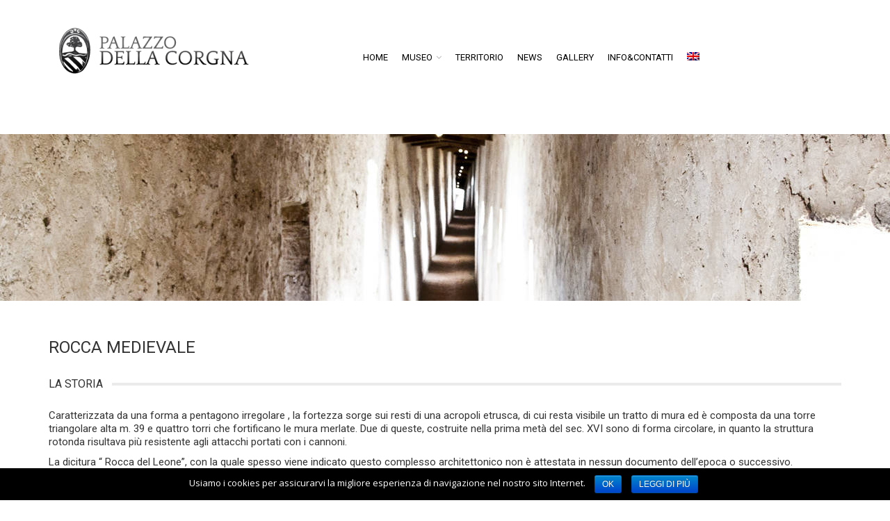

--- FILE ---
content_type: text/html; charset=UTF-8
request_url: https://www.palazzodellacorgna.it/rocca-medievale/
body_size: 17124
content:
<!DOCTYPE html>
<html lang="it-IT" xmlns:og="http://opengraphprotocol.org/schema/" xmlns:fb="http://www.facebook.com/2008/fbml" prefix="og: http://ogp.me/ns#">
<head>
<meta charset="UTF-8" />
<meta name="viewport" content="width=device-width, initial-scale=1, maximum-scale=2.0"/>
<meta http-equiv="X-UA-Compatible" content="IE=edge" >
<link rel="shortcut icon" href="https://www.palazzodellacorgna.it/wp-content/uploads/2015/03/favicon-palazzo.png" />
<title>Rocca Medievale - Palazzo della Corgna</title>
<script>document.documentElement.className = document.documentElement.className + ' yes-js js_active js'</script>
<style>
.wishlist_table .add_to_cart, a.add_to_wishlist.button.alt { border-radius: 16px; -moz-border-radius: 16px; -webkit-border-radius: 16px; }			</style>
<link rel="alternate" hreflang="en-us" href="https://www.palazzodellacorgna.it/rocca-medievale/?lang=en" />
<link rel="alternate" hreflang="it-it" href="https://www.palazzodellacorgna.it/rocca-medievale/" />
<!-- This site is optimized with the Yoast SEO plugin v9.1 - https://yoast.com/wordpress/plugins/seo/ -->
<link rel="canonical" href="https://www.palazzodellacorgna.it/rocca-medievale/" />
<meta property="og:locale" content="it_IT" />
<meta property="og:type" content="article" />
<meta property="og:title" content="Rocca Medievale - Palazzo della Corgna" />
<meta property="og:description" content="...was last modified:  luglio 1st, 2015 by roberto" />
<meta property="og:url" content="https://www.palazzodellacorgna.it/rocca-medievale/" />
<meta property="og:site_name" content="Palazzo della Corgna" />
<meta name="twitter:card" content="summary" />
<meta name="twitter:description" content="...was last modified: luglio 1st, 2015 by roberto" />
<meta name="twitter:title" content="Rocca Medievale - Palazzo della Corgna" />
<script type='application/ld+json'>{"@context":"https:\/\/schema.org","@type":"Organization","url":"https:\/\/www.palazzodellacorgna.it\/","sameAs":[],"@id":"https:\/\/www.palazzodellacorgna.it\/#organization","name":"Lagodarte soc. coop.","logo":"http:\/\/www.palazzodellacorgna.it\/wp-content\/uploads\/2015\/03\/LOGO-PALAZZO-CORGNA4.jpg"}</script>
<!-- / Yoast SEO plugin. -->
<link rel='dns-prefetch' href='//fonts.googleapis.com' />
<link rel="alternate" type="application/rss+xml" title="Palazzo della Corgna &raquo; Feed" href="https://www.palazzodellacorgna.it/feed/" />
<link rel="alternate" type="application/rss+xml" title="Palazzo della Corgna &raquo; Feed dei commenti" href="https://www.palazzodellacorgna.it/comments/feed/" />
<link rel="alternate" type="application/rss+xml" title="Palazzo della Corgna &raquo; Rocca Medievale Feed dei commenti" href="https://www.palazzodellacorgna.it/rocca-medievale/feed/" />
<meta property="og:title" content="Rocca Medievale"/><meta property="og:type" content="article"/><meta property="og:description" content="..."/><meta property="og:url" content="https://www.palazzodellacorgna.it/rocca-medievale/"/><meta property="og:site_name" content="Palazzo della Corgna"/><meta property="og:image" content="https://www.palazzodellacorgna.it/wp-content/themes/royal/images/staticks/facebook-default.jpg"/><!-- <link rel='stylesheet' id='contact-form-7-css'  href='https://www.palazzodellacorgna.it/wp-content/plugins/contact-form-7/includes/css/styles.css' type='text/css' media='all' /> -->
<!-- <link rel='stylesheet' id='cookie-notice-front-css'  href='https://www.palazzodellacorgna.it/wp-content/plugins/cookie-notice/css/front.min.css' type='text/css' media='all' /> -->
<!-- <link rel='stylesheet' id='easy-facebook-likebox-plugin-styles-css'  href='https://www.palazzodellacorgna.it/wp-content/plugins/easy-facebook-likebox/public/assets/css/public.css' type='text/css' media='all' /> -->
<!-- <link rel='stylesheet' id='easy-facebook-likebox-font-awesome-css'  href='https://www.palazzodellacorgna.it/wp-content/plugins/easy-facebook-likebox/public/assets/css/font-awesome.css' type='text/css' media='all' /> -->
<!-- <link rel='stylesheet' id='easy-facebook-likebox-animate-css'  href='https://www.palazzodellacorgna.it/wp-content/plugins/easy-facebook-likebox/public/assets/css/animate.css' type='text/css' media='all' /> -->
<!-- <link rel='stylesheet' id='easy-facebook-likebox-popup-styles-css'  href='https://www.palazzodellacorgna.it/wp-content/plugins/easy-facebook-likebox/public/assets/popup/magnific-popup.css' type='text/css' media='all' /> -->
<!-- <link rel='stylesheet' id='rs-plugin-settings-css'  href='https://www.palazzodellacorgna.it/wp-content/plugins/revslider/public/assets/css/settings.css?ver=5.4.7.4' type='text/css' media='all' /> -->
<link rel="stylesheet" type="text/css" href="//www.palazzodellacorgna.it/wp-content/cache/wpfc-minified/mab26j1p/ahss.css" media="all"/>
<style id='rs-plugin-settings-inline-css' type='text/css'>
.tp-caption a{color:#ff7302;text-shadow:none;-webkit-transition:all 0.2s ease-out;-moz-transition:all 0.2s ease-out;-o-transition:all 0.2s ease-out;-ms-transition:all 0.2s ease-out}.tp-caption a:hover{color:#ffa902}
</style>
<style id='woocommerce-inline-inline-css' type='text/css'>
.woocommerce form .form-row .required { visibility: visible; }
</style>
<!-- <link rel='stylesheet' id='wpml-legacy-horizontal-list-0-css'  href='//www.palazzodellacorgna.it/wp-content/plugins/sitepress-multilingual-cms/templates/language-switchers/legacy-list-horizontal/style.css' type='text/css' media='all' /> -->
<link rel="stylesheet" type="text/css" href="//www.palazzodellacorgna.it/wp-content/cache/wpfc-minified/7m2yqh2l/ahss.css" media="all"/>
<style id='wpml-legacy-horizontal-list-0-inline-css' type='text/css'>
.wpml-ls-statics-footer{background-color:#ffffff;}.wpml-ls-statics-footer, .wpml-ls-statics-footer .wpml-ls-sub-menu, .wpml-ls-statics-footer a {border-color:#cdcdcd;}.wpml-ls-statics-footer a {color:#444444;background-color:#ffffff;}.wpml-ls-statics-footer a:hover,.wpml-ls-statics-footer a:focus {color:#000000;background-color:#eeeeee;}.wpml-ls-statics-footer .wpml-ls-current-language>a {color:#444444;background-color:#ffffff;}.wpml-ls-statics-footer .wpml-ls-current-language:hover>a, .wpml-ls-statics-footer .wpml-ls-current-language>a:focus {color:#000000;background-color:#eeeeee;}
.wpml-ls-statics-shortcode_actions, .wpml-ls-statics-shortcode_actions .wpml-ls-sub-menu, .wpml-ls-statics-shortcode_actions a {border-color:#cdcdcd;}.wpml-ls-statics-shortcode_actions a {color:#444444;background-color:#ffffff;}.wpml-ls-statics-shortcode_actions a:hover,.wpml-ls-statics-shortcode_actions a:focus {color:#000000;background-color:#eeeeee;}.wpml-ls-statics-shortcode_actions .wpml-ls-current-language>a {color:#444444;background-color:#ffffff;}.wpml-ls-statics-shortcode_actions .wpml-ls-current-language:hover>a, .wpml-ls-statics-shortcode_actions .wpml-ls-current-language>a:focus {color:#000000;background-color:#eeeeee;}
</style>
<!-- <link rel='stylesheet' id='wpml-menu-item-0-css'  href='//www.palazzodellacorgna.it/wp-content/plugins/sitepress-multilingual-cms/templates/language-switchers/menu-item/style.css' type='text/css' media='all' /> -->
<!-- <link rel='stylesheet' id='woocommerce_prettyPhoto_css-css'  href='https://www.palazzodellacorgna.it/wp-content/plugins/woocommerce/assets/css/prettyPhoto.css' type='text/css' media='all' /> -->
<!-- <link rel='stylesheet' id='jquery-selectBox-css'  href='https://www.palazzodellacorgna.it/wp-content/plugins/yith-woocommerce-wishlist/assets/css/jquery.selectBox.css' type='text/css' media='all' /> -->
<!-- <link rel='stylesheet' id='yith-wcwl-main-css'  href='https://www.palazzodellacorgna.it/wp-content/plugins/yith-woocommerce-wishlist/assets/css/style.css' type='text/css' media='all' /> -->
<!-- <link rel='stylesheet' id='yith-wcwl-font-awesome-css'  href='https://www.palazzodellacorgna.it/wp-content/plugins/yith-woocommerce-wishlist/assets/css/font-awesome.min.css' type='text/css' media='all' /> -->
<!-- <link rel='stylesheet' id='js_composer_front-css'  href='https://www.palazzodellacorgna.it/wp-content/plugins/js_composer1/assets/css/js_composer.min.css' type='text/css' media='all' /> -->
<link rel="stylesheet" type="text/css" href="//www.palazzodellacorgna.it/wp-content/cache/wpfc-minified/lw3kc9d1/ahss.css" media="all"/>
<link rel='stylesheet' id='font-open-sans-css'  href='https://fonts.googleapis.com/css?family=Open+Sans%3A300%2C400%2C700%2C300italic&#038;ver=4.9.26' type='text/css' media='all' />
<link rel='stylesheet' id='font-roboto-css'  href='https://fonts.googleapis.com/css?family=Roboto%3A100%2C400%2C500%2C700%2C300&#038;subset=latin%2Ccyrillic-ext&#038;ver=4.9.26' type='text/css' media='all' />
<!-- <link rel='stylesheet' id='bsf-Defaults-css'  href='https://www.palazzodellacorgna.it/wp-content/uploads/smile_fonts/Defaults/Defaults.css' type='text/css' media='all' /> -->
<!-- <link rel='stylesheet' id='ultimate-style-min-css'  href='https://www.palazzodellacorgna.it/wp-content/plugins/Ultimate_VC_Addons1/assets/min-css/ultimate.min.css' type='text/css' media='all' /> -->
<!-- <link rel='stylesheet' id='fa-css'  href='https://www.palazzodellacorgna.it/wp-content/themes/royal/css/font-awesome.min.css' type='text/css' media='all' /> -->
<!-- <link rel='stylesheet' id='bootstrap-css'  href='https://www.palazzodellacorgna.it/wp-content/themes/royal/css/bootstrap.min.css' type='text/css' media='all' /> -->
<!-- <link rel='stylesheet' id='parent-style-css'  href='https://www.palazzodellacorgna.it/wp-content/themes/royal/style.css' type='text/css' media='all' /> -->
<!-- <link rel='stylesheet' id='parent-plugins-css'  href='https://www.palazzodellacorgna.it/wp-content/themes/royal/css/plugins.css' type='text/css' media='all' /> -->
<!-- <link rel='stylesheet' id='responsive-css'  href='https://www.palazzodellacorgna.it/wp-content/themes/royal/css/responsive.css' type='text/css' media='all' /> -->
<link rel="stylesheet" type="text/css" href="//www.palazzodellacorgna.it/wp-content/cache/wpfc-minified/1r1ohtxf/ahss.css" media="all"/>
<script type="text/template" id="tmpl-variation-template">
<div class="woocommerce-variation-description">{{{ data.variation.variation_description }}}</div>
<div class="woocommerce-variation-price">{{{ data.variation.price_html }}}</div>
<div class="woocommerce-variation-availability">{{{ data.variation.availability_html }}}</div>
</script>
<script type="text/template" id="tmpl-unavailable-variation-template">
<p>Siamo spiacenti, questo prodotto non è disponibile. Scegli un'altra combinazione.</p>
</script>
<script src='//www.palazzodellacorgna.it/wp-content/cache/wpfc-minified/7bk7qd7t/ahss.js' type="text/javascript"></script>
<!-- <script type='text/javascript' src='https://www.palazzodellacorgna.it/wp-includes/js/jquery/jquery.js'></script> -->
<!-- <script type='text/javascript' src='https://www.palazzodellacorgna.it/wp-includes/js/jquery/jquery-migrate.min.js'></script> -->
<!-- <script type='text/javascript' src='https://www.palazzodellacorgna.it/wp-content/plugins/woocommerce-multilingual/res/js/front-scripts.min.js'></script> -->
<script type='text/javascript'>
/* <![CDATA[ */
var actions = {"is_lang_switched":"0","force_reset":"0"};
/* ]]> */
</script>
<script src='//www.palazzodellacorgna.it/wp-content/cache/wpfc-minified/q5kz4uum/ahss.js' type="text/javascript"></script>
<!-- <script type='text/javascript' src='https://www.palazzodellacorgna.it/wp-content/plugins/woocommerce-multilingual/res/js/cart_widget.min.js'></script> -->
<!-- <script type='text/javascript' src='https://www.palazzodellacorgna.it/wp-content/plugins/easy-facebook-likebox/public/assets/popup/jquery.magnific-popup.min.js'></script> -->
<!-- <script type='text/javascript' src='https://www.palazzodellacorgna.it/wp-content/plugins/easy-facebook-likebox/public/assets/js/jquery.cookie.js'></script> -->
<script type='text/javascript'>
/* <![CDATA[ */
var public_ajax = {"ajax_url":"https:\/\/www.palazzodellacorgna.it\/wp-admin\/admin-ajax.php"};
var public_ajax = {"ajax_url":"https:\/\/www.palazzodellacorgna.it\/wp-admin\/admin-ajax.php"};
/* ]]> */
</script>
<script src='//www.palazzodellacorgna.it/wp-content/cache/wpfc-minified/1eu1qtsh/ahss.js' type="text/javascript"></script>
<!-- <script type='text/javascript' src='https://www.palazzodellacorgna.it/wp-content/plugins/easy-facebook-likebox/public/assets/js/public.js'></script> -->
<!-- <script type='text/javascript' src='https://www.palazzodellacorgna.it/wp-content/plugins/revslider/public/assets/js/jquery.themepunch.tools.min.js?ver=5.4.7.4'></script> -->
<!-- <script type='text/javascript' src='https://www.palazzodellacorgna.it/wp-content/plugins/revslider/public/assets/js/jquery.themepunch.revolution.min.js?ver=5.4.7.4'></script> -->
<script type='text/javascript'>
/* <![CDATA[ */
var wc_add_to_cart_params = {"ajax_url":"\/wp-admin\/admin-ajax.php","wc_ajax_url":"\/?wc-ajax=%%endpoint%%","i18n_view_cart":"Visualizza carrello","cart_url":"https:\/\/www.palazzodellacorgna.it\/cart\/","is_cart":"","cart_redirect_after_add":"yes"};
/* ]]> */
</script>
<script src='//www.palazzodellacorgna.it/wp-content/cache/wpfc-minified/8kq52zbg/ahss.js' type="text/javascript"></script>
<!-- <script type='text/javascript' src='https://www.palazzodellacorgna.it/wp-content/plugins/woocommerce/assets/js/frontend/add-to-cart.min.js'></script> -->
<!-- <script type='text/javascript' src='https://www.palazzodellacorgna.it/wp-content/plugins/js_composer1/assets/js/vendors/woocommerce-add-to-cart.js'></script> -->
<!-- <script type='text/javascript' src='https://www.palazzodellacorgna.it/wp-includes/js/jquery/ui/core.min.js'></script> -->
<!-- <script type='text/javascript' src='https://www.palazzodellacorgna.it/wp-content/plugins/Ultimate_VC_Addons1/assets/min-js/ultimate.min.js'></script> -->
<!-- <script type='text/javascript' src='https://www.palazzodellacorgna.it/wp-content/themes/royal/js/modernizr.js'></script> -->
<!-- <script type='text/javascript' src='https://www.palazzodellacorgna.it/wp-content/themes/royal/js/head.js'></script> -->
<link rel='https://api.w.org/' href='https://www.palazzodellacorgna.it/wp-json/' />
<link rel="EditURI" type="application/rsd+xml" title="RSD" href="https://www.palazzodellacorgna.it/xmlrpc.php?rsd" />
<link rel="wlwmanifest" type="application/wlwmanifest+xml" href="https://www.palazzodellacorgna.it/wp-includes/wlwmanifest.xml" /> 
<meta name="generator" content="WordPress 4.9.26" />
<meta name="generator" content="WooCommerce 3.4.8" />
<link rel='shortlink' href='https://www.palazzodellacorgna.it/?p=18951' />
<link rel="alternate" type="application/json+oembed" href="https://www.palazzodellacorgna.it/wp-json/oembed/1.0/embed?url=https%3A%2F%2Fwww.palazzodellacorgna.it%2Frocca-medievale%2F" />
<link rel="alternate" type="text/xml+oembed" href="https://www.palazzodellacorgna.it/wp-json/oembed/1.0/embed?url=https%3A%2F%2Fwww.palazzodellacorgna.it%2Frocca-medievale%2F&#038;format=xml" />
<meta name="generator" content="WPML ver:4.0.2 stt:1,27;" />
<script type="text/javascript">
(function(url){
if(/(?:Chrome\/26\.0\.1410\.63 Safari\/537\.31|WordfenceTestMonBot)/.test(navigator.userAgent)){ return; }
var addEvent = function(evt, handler) {
if (window.addEventListener) {
document.addEventListener(evt, handler, false);
} else if (window.attachEvent) {
document.attachEvent('on' + evt, handler);
}
};
var removeEvent = function(evt, handler) {
if (window.removeEventListener) {
document.removeEventListener(evt, handler, false);
} else if (window.detachEvent) {
document.detachEvent('on' + evt, handler);
}
};
var evts = 'contextmenu dblclick drag dragend dragenter dragleave dragover dragstart drop keydown keypress keyup mousedown mousemove mouseout mouseover mouseup mousewheel scroll'.split(' ');
var logHuman = function() {
if (window.wfLogHumanRan) { return; }
window.wfLogHumanRan = true;
var wfscr = document.createElement('script');
wfscr.type = 'text/javascript';
wfscr.async = true;
wfscr.src = url + '&r=' + Math.random();
(document.getElementsByTagName('head')[0]||document.getElementsByTagName('body')[0]).appendChild(wfscr);
for (var i = 0; i < evts.length; i++) {
removeEvent(evts[i], logHuman);
}
};
for (var i = 0; i < evts.length; i++) {
addEvent(evts[i], logHuman);
}
})('//www.palazzodellacorgna.it/?wordfence_lh=1&hid=4B58CACF698251B4470EB4BEC534F447');
</script>
<style type="text/css">
body {
}
a:hover,a:focus,a.active,p.active,em.active,li.active,strong.active,span.active,span.active a,h1.active,h2.active,h3.active,h4.active,h5.active,h6.active,h1.active a,h2.active a,h3.active a,h4.active a,h5.active a,h6.active a,.color-main,ins,.product-information .out-of-stock,.languages-area .widget_currency_sel_widget ul.wcml_currency_switcher li:hover,.menu > li > a:hover,.header-wrapper .header .navbar .menu-main-container .menu > li > a:hover,.fixed-header .menu > li > a:hover,.fixed-header-area.color-light .menu > li > a:hover,.fixed-header-area.color-dark .menu > li > a:hover,.fullscreen-menu .menu > li > a:hover, .fullscreen-menu .menu > li .inside > a:hover,.menu .nav-sublist-dropdown ul > li.menu-item-has-children:hover:after,.title-banner .small-h,.header-vertical-enable .page-wrapper .header-type-vertical .header-search a .fa-search,.header-vertical-enable .page-wrapper .header-type-vertical2 .header-search a .fa-search.header-type-7 .menu-wrapper .menu >li >a:hover,.header-type-10 .menu-wrapper .navbar-collapse .menu-main-container .menu >li > a:hover,.big-coast,.big-coast:hover,.big-coast:focus,.reset-filter,.carousel-area li.active a,.carousel-area li a:hover,.filter-wrap .view-switcher .switchToGrid:hover,.filter-wrap .view-switcher .switchToList:hover,.products-page-cats a,.read-more:hover,.et-twitter-slider .et-tweet a,.product_list_widget .small-coast .amount,.default-link,.default-colored,.twitter-list li a,.copyright-1 .textwidget .active,.breadcrumbs li a,.comment-reply-link,.later-product-list .small-coast,.product-categories.with-accordion ul.children li a:hover,.product-categories >li >ul.children li.current-cat >a,.product-categories >li >ul.children > li.current-cat >a+span,.product_meta >span span,.product_meta a,.product-navigation .next-product .hide-info span.price,.product-navigation .prev-product .hide-info span.price,table.variations .reset_variations,.products-tabs .tab-title.opened,.categories-mask span,.product-category:hover .categories-mask span.more,.project-navigation .next-project .hide-info span,.project-navigation .prev-project .hide-info span,.caption .zmedium-h a,.ship-title,.mailto-company,.blog-post .zmedium-h a,.post-default .zmedium-h a,.before-checkout-form .showlogin,.before-checkout-form .showcoupon,.cta-block .active,.list li:before,.pricing-table ul li.row-price,.pricing-table.style3 ul li.row-price,.pricing-table.style3 ul li.row-price sub,.tabs.accordion .tab-title:hover,.tabs.accordion .tab-title:focus,.left-titles a:hover,.tab-title-left:hover,.team-member .member-details h5,.plus:after,.minus:after,.header-type-12 .header-search a:hover,.et-mobile-menu li > ul > li a:active,.mobile-nav-heading a:hover,.mobile-nav ul.wcml_currency_switcher li:hover,.mobile-nav #lang_sel_list a:hover,.mobile-nav .menu-social-icons li.active a,.mobile-nav .links li a:hover,.et-mobile-menu li a:hover,.et-mobile-menu li .open-child:hover,.et-mobile-menu.line-items li.active a,.register-link .register-popup .popup-terms a,.register-link .login-popup .popup-terms a,.login-link .register-popup .popup-terms a,.login-link .login-popup .popup-terms a,.product-categories >li >ul.children li >a:hover,.product-categories >li >ul.children li.current-cat >a,.product-categories >li.current-cat,.product-categories >li.current-cat a,.product-categories >li.current-cat span,.product-categories >li span:hover,.product-categories.categories-accordion ul.children li a:hover,.portfolio-descr .posted-in,.menu .nav-sublist-dropdown ul li a:hover,.show-quickly:hover,.menu >li.current-menu-item >a,.menu >li.current_page_ancestor >a,.widget_nav_menu .menu-shortcodes-container .menu > li.current-menu-item > a,.widget_nav_menu .menu-shortcodes-container .menu > li.current-menu-item > a:hover,.header-wrapper .header .navbar .menu-main-container .menu > li.current-menu-item > a,.header-wrapper .header .menu-wrapper .menu-main-container .menu > li.current-menu-item > a,.header-wrapper .header .menu-wrapper .menu-main-container .menu > li > a:hover,.fixed-header .menu > li.current-menu-item > a,.fixed-header-area.color-dark .menu > li.current-menu-item > a,.fixed-header-area.color-light .menu > li.current-menu-item > a,.languages-area .lang_sel_list_horizontal a:hover,.menu .nav-sublist-dropdown ul > li.current-menu-item >a,.menu .menu-full-width .nav-sublist-dropdown > * > ul > li.current-menu-item > a,.product-information .out-stock-wrapper .out-stock .wr-c,.menu .menu-full-width .nav-sublist-dropdown ul >li.menu-item-has-children .nav-sublist ul li a:hover,.header-wrapper .etheme_widget_search a:hover,.header-type-2.slider-overlap .header .menu > li > a:hover,.page-heading .breadcrumbs,.bc-type-3 a:hover,.bc-type-4 a:hover,.bc-type-5 a:hover,.bc-type-6 a:hover,.back-history:hover:before,.testimonial-info .testimonial-author .url a,.product-image-wrapper.hover-effect-mask .hover-mask .mask-content .product-title a:hover,.header-type-10 .menu-wrapper .languages li a:hover,.header-type-10 .menu-wrapper .currency li a:hover,.widget_nav_menu li.current-menu-item a:before,.header-type-3.slider-overlap .header .menu > li > a:hover,.et-tooltip >div a:hover, .et-tooltip >div .price,.black-white-category .product-category .categories-mask span.more,.etheme_widget_brands li a strong,.main-footer-1 .blog-post-list .media-heading a:hover,.category-1 .widget_nav_menu li .sub-menu a:hover,.sidebar-widget .tagcloud a:hover,.church-hover .icon_list_icon:hover i,.tabs .tab-title:hover,footer .address-company a.white-text,.blog-post-list .media-heading a:hover,.footer-top-2 .product_list_widget li .media-heading a:hover,.tagcloud a:hover,.product_list_widget .media-heading a:hover,.menu .menu-full-width .nav-sublist-dropdown ul > li.menu-item-has-children .nav-sublist ul li.current-menu-item a,.header-vertical-enable .page-wrapper .header-type-vertical .header-search a .fa-search,.header-vertical-enable .page-wrapper .header-type-vertical2 .header-search a .fa-search,.main-footer-1 .container .hidden-tooltip i:hover,.list-unstyled a:hover,.portfolio-descr a, .header-type-10 .menu-wrapper .et-search-result li a:hover,.fullscreen-menu .menu > li .inside.over > .item-link              { color: #f0b800; }
.header-vertical-enable .shopping-container a:hover,.header-vertical-enable .header-search a:hover,.header-vertical-enable .container .menu >li >a:hover,.products-tabs .tab-title.opened:hover,.header-vertical-enable .container .menu >li.current-menu-item >a,.header-vertical-enable .page-wrapper .container .menu .nav-sublist-dropdown ul >li.menu-item-has-children .nav-sublist ul li a:hover,.header-vertical-enable .page-wrapper .container .menu .menu-full-width .nav-sublist-dropdown ul >li >a:hover,.header-vertical-enable .page-wrapper .container .menu .nav-sublist-dropdown ul >li.menu-item-has-children .nav-sublist ul >li.current-menu-item >a,.header-vertical-enable .page-wrapper .container .menu .nav-sublist-dropdown ul >li.menu-item-has-children .nav-sublist ul li a:hover,.slid-btn.active:hover,.btn.bordered:hover    { color: #f0b800!important; }
hr.active,.btn.filled.active,.header-type-9 .top-bar,.shopping-container .btn.border-grey:hover,.bottom-btn .btn.btn-black:hover,#searchModal .large-h:after,#searchModal .btn-black,.details-tools .btn-black:hover,.product-information .cart button[type=submit]:hover,.all-fontAwesome .fa-hover a:hover,.all-fontAwesome .fa-hover a:hover span,.header-type-12 .shopping-container,.portfolio-filters li .btn.active,.progress-bar > div,.wp-picture .zoom >i,.swiper-slide .zoom >i,.portfolio-image .zoom >i,.thumbnails-x .zoom >i,.teaser_grid_container .post-thumb .zoom >i,.teaser-box h3:after,.mc4wp-form input[type=submit],.ui-slider .ui-slider-handle,.et-tooltip:hover,.btn-active,.rev_slider_wrapper .type-label-2,.menu-social-icons.larger li a:hover, .menu-social-icons.larger li a:focus,.ui-slider .ui-slider-handle:hover,.category-1 .widget_product_categories .widget-title,.category-1 .widget_product_categories .widgettitle,.category-1 .widget_nav_menu .widget-title,.menu-social-icons.larger.white li a:hover,.type-label-2,.btn.filled:hover, .btn.filled:focus,.widget_shopping_cart .bottom-btn a:hover,.horizontal-break-alt:after,.price_slider_wrapper .price_slider_amount button:hover,.btn.btn-black:hover,.etheme_widget_search .button:hover,input[type=submit]:hover,.project-navigation .prev-project a:hover,.project-navigation .next-project a:hover,.button:hover,.mfp-close:hover,.mfp-close:focus,.tabs.accordion .tab-title:before,#searchModal .btn-black:hover,.toggle-block.bordered .toggle-element > a:before,.place-order .button:hover,.cart-bag .ico-sum,.cart-bag .ico-sum:after,.main-footer-1 .blog-post-list li .date-event,.menu-social-icons.larger a i:hover                 { background-color: #f0b800; }
.active-hover .top-icon:hover .aio-icon,.active-hover .left-icon:hover .aio-icon,.project-navigation .next-project:hover,.project-navigation .prev-project:hover       { background-color: #f0b800!important; }
.btn.filled.active,.btn.filled.active.medium,.bottom-btn .btn.btn-black:hover,.details-tools .btn-black:hover,a.list-group-item.active,a.list-group-item.active:hover,a.list-group-item.active:focus,.shopping-container .btn.border-grey:hover,.btn-active,.category-1 .widget_product_categories,.category-1 .widget_nav_menu,.main-footer-1 .blog-post-list li .date-event,.sidebar-widget .tagcloud a:hover,.dotted-menu-link a:hover,.header-type-3.slider-overlap .header .menu > li.dotted-menu-link > a:hover,.header-vertical-enable .page-wrapper .header-type-vertical .container .menu > li.dotted-menu-link > a,.btn.filled:hover, .btn.filled:focus,.btn.btn-black:hover,.etheme_widget_search .button:hover,.project-navigation .prev-project a:hover,.project-navigation .next-project a:hover,.button:hover,.project-navigation .next-project:hover a,.project-navigation .prev-project:hover a,.tagcloud a:hover,.slid-btn.active:hover,.cart-bag .ico-sum:before,.btn.bordered:hover             { border-color: #f0b800; }
{ color: #cda85c; }
{ color: rgb(210,154,-30); }
{ background-color: rgb(210,154,-30); }
.woocommerce.widget_price_filter .ui-slider .ui-slider-range,
.woocommerce-page .widget_price_filter .ui-slider .ui-slider-range{
background: rgba(240,184,0,0.35);
}
body {}
p,.title-alt,.header-type-8 .menu-wrapper .languages-area .lang_sel_list_horizontal a,.header-type-8 .menu-wrapper .widget_currency_sel_widget ul.wcml_currency_switcher li,.header-type-10 .menu-wrapper .languages-area .lang_sel_list_horizontal a,.header-type-10 .menu-wrapper .widget_currency_sel_widget ul.wcml_currency_switcher li,.shopping-container .small-h,.order-list .media-heading,.btn,.button,.wishlist_table .add_to_cart.button,.review,.products-grid .product-title,.products-list .product .product-details .product-title,.out-stock .wr-c,.product-title,.added-text,.widget_layered_nav li a,.widget_layered_nav li .count,.widget_layered_nav_filters ul li a,.blog-post-list .media-heading,.date-event,.read-more,.teaser-box h3,.widget-title,.footer-top .title,.product_list_widget .media-heading a,.alert-message,.main-footer h5,.main-footer .vc_separator,.main-footer .widget-title,.address-company,.post h2,.share-post .share-title,.related-posts .title,.comment-reply-title,.control-label,.widget_categories a,.latest-post-list .media-heading a,.later-product-list .media-heading a,.tab-content .comments-list .media-heading a,.woocommerce-product-rating .woocommerce-review-link,.comment-form-rating label,.product_meta,.product-navigation .next-product .hide-info span,.product-navigation .prev-product .hide-info span,.meta-title,.categories-mask span.more,.recentCarousel .slide-item .caption h3,.recentCarousel .slide-item .caption h2,.simple-list strong,.amount-text,.amount-text .slider-amount,.custom-checkbox a,.custom-checkbox .count,.toggle-block .toggle-element > a,.toggle-block .panel-body ul a,.shop-table .table-bordered td.product-name a,.coupon input[type=text],.shop_table.wishlist_table td.product-name,.cust-checkbox a,.shop_table tr > td,.shop_table td.product-name,.payment_methods li label,form .form-row label,.widget_nav_menu li a,.header-type-12 .shopping-container .shopping-cart-widget .shop-text,.mobile-nav-heading,.mobile-nav .links li a,.register-link .register-popup,.register-link .login-popup,.login-link .register-popup,.login-link .login-popup,.register-link .register-popup label,.register-link .login-popup label,.login-link .register-popup label,.login-link .login-popup label,.active-filters li a,.product-categories >li >a,.product-categories >li >ul.children li >a,.emodal .emodal-text .btn,#bbpress-forums .bbp-forum-title,#bbpress-forums .bbp-topic-title > a,#bbpress-forums .bbp-reply-title > a,#bbpress-forums li.bbp-header,#bbpress-forums li.bbp-footer,.filter-title,.medium-coast,.big-coast,.count-p .count-number,.price,.small-coast,.blog-post-list .media-heading a,.author-info .media-heading,.comments-list .media-heading a,.comments-list .media-heading,.comment-reply-link,.later-product-list .small-coast,.product-information .woocommerce-price-suffix,.quantity input[type=text],.product-navigation .next-product .hide-info span.price,.product-navigation .prev-product .hide-info span.price,table.variations td label,.tabs .tab-title,.etheme_widget_qr_code .widget-title,.project-navigation .next-project .hide-info span,.project-navigation .prev-project .hide-info span,.project-navigation .next-project .hide-info span.price,.project-navigation .prev-project .hide-info span.price,.pagination-cubic li a,.pagination-cubic li span.page-numbers.current,.toggle-block.bordered .toggle-element > a,.shop-table thead tr th,.xlarge-coast,.address .btn,.step-nav li,.xmedium-coast,.cart-subtotal th,.shipping th,.order-total th,.step-title,.bel-title,.lookbook-share,.tabs.accordion .tab-title,.register-link .register-popup .popup-title span,.register-link .login-popup .popup-title span,.login-link .register-popup .popup-title span,.login-link .login-popup .popup-title span,.show-quickly,.reviews-position-outside #reviews h2, .meta-post, .mini-text ,.blog-post-list .media-body, .shop_table th, .tabs .tab-content p,.products-page-cats, .product-information .price {}
.page-heading .title {}                .page-heading .woocommerce-breadcrumb, .page-heading .woocommerce-breadcrumb a, .page-heading .breadcrumbs , .page-heading #breadcrumb , .page-heading #breadcrumb a, .page-heading .delimeter {}                .back-history, .page-heading .back-history {}
.header-wrapper .menu > li > a,.header-wrapper .header .menu-main-container .menu > li > a,.fixed-header .menu > li > a,.fixed-header-area.color-light .menu > li > a,.fixed-header-area.color-dark .menu > li > a ,.header-type-2.slider-overlap .header .menu > li > a, .header-type-3.slider-overlap .header .menu > li > a, .header-type-7 .menu-wrapper .menu > li > a, .header-type-10 .menu-wrapper .navbar-collapse .menu-main-container .menu > li > a, .header-vertical-enable .page-wrapper .header-type-vertical .container .menu > li > a, .header-vertical-enable .page-wrapper .header-type-vertical2 .container .menu > li > a,.fullscreen-menu .menu > li > a, .fullscreen-menu .menu > li > .inside > a {}
.menu li:not(.menu-full-width) .nav-sublist-dropdown ul > li > a,.menu .menu-full-width .nav-sublist-dropdown ul > li.menu-item-has-children .nav-sublist ul li a,.header-vertical-enable .page-wrapper .header-type-vertical .container .menu .nav-sublist-dropdown ul > li.menu-item-has-children .nav-sublist ul li a,.header-vertical-enable .page-wrapper .header-type-vertical2 .container .menu .nav-sublist-dropdown ul > li.menu-item-has-children .nav-sublist ul li a,.fullscreen-menu .menu li .nav-sublist-dropdown li a {}
.menu .menu-full-width .nav-sublist-dropdown > * > ul > li > a,.header-vertical-enable .page-wrapper .header-type-vertical .container .menu .menu-full-width .nav-sublist-dropdown > * > ul > li > a, .header-vertical-enable .page-wrapper .header-type-vertical2 .container .menu .menu-full-width .nav-sublist-dropdown > * > ul > li > a {}
h1 {font-family: "Roboto";}                h2, .post h2, .post h2 a {font-family: "Roboto";}                h3 {font-family: "Roboto";}                h4 {font-family: "Roboto";}                h5 {font-family: "Roboto";}                h6 {font-family: "Roboto";
font-size: 15px;
font-style: normal;
font-weight: normal;
text-transform: none;}
.bc-type-1, .bc-type-2, .bc-type-3, .bc-type-4, .bc-type-5, .bc-type-6, .bc-type-7, .bc-type-8 {  }                .main-footer {  }
.header-wrapper {  }
.fixed-header, .fixed-header-area {  }
header.header .menu-wrapper {  }
div[class*="header-type-"] .top-bar,div[class*="header-type-"].slider-overlap .top-bar,div[class*="header-type-"].slider-overlap .top-bar > .container,div[class*="header-type-"] .top-bar > .container {  }
body.bordered .body-border-left,
body.bordered .body-border-top,
body.bordered .body-border-right,
body.bordered .body-border-bottom {
}
{ color:  !important; }
{ color:  !important; }
{ color:  !important; }
{ color:  !important; }
{ color:  !important; }
{ color:  !important; }
</style>
<script type="text/javascript">
var ajaxFilterEnabled   = 0;
var successfullyAdded   = 'successfully added to your shopping cart';
var errorAdded          = 'sorry you can\'t add this product to your cart';
var view_mode_default   = 'grid_list';
var first_category_item = '';
var first_tab           = '';
var catsAccordion       = false;
var checkoutUrl = 'https://www.palazzodellacorgna.it/checkout/';
var contBtn = 'Continue shopping';
var checkBtn = 'Checkout';
</script>
<noscript><style>.woocommerce-product-gallery{ opacity: 1 !important; }</style></noscript>
<style type="text/css">.recentcomments a{display:inline !important;padding:0 !important;margin:0 !important;}</style>
<meta name="generator" content="Powered by WPBakery Page Builder - drag and drop page builder for WordPress."/>
<!--[if lte IE 9]><link rel="stylesheet" type="text/css" href="https://www.palazzodellacorgna.it/wp-content/plugins/js_composer1/assets/css/vc_lte_ie9.min.css" media="screen"><![endif]--><meta name="generator" content="Powered by Slider Revolution 5.4.7.4 - responsive, Mobile-Friendly Slider Plugin for WordPress with comfortable drag and drop interface." />
<script type="text/javascript">function setREVStartSize(e){									
try{ e.c=jQuery(e.c);var i=jQuery(window).width(),t=9999,r=0,n=0,l=0,f=0,s=0,h=0;
if(e.responsiveLevels&&(jQuery.each(e.responsiveLevels,function(e,f){f>i&&(t=r=f,l=e),i>f&&f>r&&(r=f,n=e)}),t>r&&(l=n)),f=e.gridheight[l]||e.gridheight[0]||e.gridheight,s=e.gridwidth[l]||e.gridwidth[0]||e.gridwidth,h=i/s,h=h>1?1:h,f=Math.round(h*f),"fullscreen"==e.sliderLayout){var u=(e.c.width(),jQuery(window).height());if(void 0!=e.fullScreenOffsetContainer){var c=e.fullScreenOffsetContainer.split(",");if (c) jQuery.each(c,function(e,i){u=jQuery(i).length>0?u-jQuery(i).outerHeight(!0):u}),e.fullScreenOffset.split("%").length>1&&void 0!=e.fullScreenOffset&&e.fullScreenOffset.length>0?u-=jQuery(window).height()*parseInt(e.fullScreenOffset,0)/100:void 0!=e.fullScreenOffset&&e.fullScreenOffset.length>0&&(u-=parseInt(e.fullScreenOffset,0))}f=u}else void 0!=e.minHeight&&f<e.minHeight&&(f=e.minHeight);e.c.closest(".rev_slider_wrapper").css({height:f})					
}catch(d){console.log("Failure at Presize of Slider:"+d)}						
};</script>
<noscript><style type="text/css"> .wpb_animate_when_almost_visible { opacity: 1; }</style></noscript></head>
<body class="page-template-default page page-id-18951 cookies-not-set woocommerce-no-js banner-mask- wide js-preloader breadcrumbs-type- wpb-js-composer js-comp-ver-5.4.7 vc_responsive">
<div id="st-container" class="st-container">
<nav class="st-menu mobile-menu-block">
<div class="nav-wrapper">
<div class="st-menu-content">
<div class="mobile-nav">
<div class="close-mobile-nav close-block mobile-nav-heading"><i class="fa fa-bars"></i> Navigation</div>
<div class="menu-home-container"><ul id="menu-home" class="menu"><li id="menu-item-21115" class="menu-item menu-item-type-post_type menu-item-object-page menu-item-home menu-item-21115 item-level-0 "><a href="https://www.palazzodellacorgna.it/">HOME</a></li>
<li id="menu-item-19161" class="menu-item menu-item-type-custom menu-item-object-custom current-menu-ancestor current-menu-parent menu-item-has-children menu-item-19161 item-level-0 "><a href="#">Museo</a>
<ul class="sub-menu">
<li id="menu-item-18911" class="menu-item menu-item-type-custom menu-item-object-custom menu-item-18911 item-level-1 "><a href="http://www.palazzodellacorgna.it/il-palazzo/">Il Palazzo</a></li>
<li id="menu-item-18912" class="menu-item menu-item-type-custom menu-item-object-custom current-menu-item menu-item-18912 item-level-1 "><a href="http://www.palazzodellacorgna.it/rocca-medievale">Rocca Medievale</a></li>
</ul>
</li>
<li id="menu-item-21098" class="menu-item menu-item-type-post_type menu-item-object-page menu-item-21098 item-level-0 "><a href="https://www.palazzodellacorgna.it/castiglione-del-lago/">Territorio</a></li>
<li id="menu-item-19164" class="menu-item menu-item-type-custom menu-item-object-custom menu-item-19164 item-level-0 "><a href="http://www.palazzodellacorgna.it/news">News</a></li>
<li id="menu-item-19263" class="menu-item menu-item-type-post_type menu-item-object-page menu-item-19263 item-level-0 "><a href="https://www.palazzodellacorgna.it/gallery/">Gallery</a></li>
<li id="menu-item-20773" class="menu-item menu-item-type-post_type menu-item-object-page menu-item-20773 item-level-0 "><a href="https://www.palazzodellacorgna.it/contatti/">Info&#038;Contatti</a></li>
<li id="menu-item-wpml-ls-6-en" class="menu-item-language menu-item wpml-ls-slot-6 wpml-ls-item wpml-ls-item-en wpml-ls-menu-item wpml-ls-first-item wpml-ls-last-item menu-item-type-wpml_ls_menu_item menu-item-object-wpml_ls_menu_item menu-item-wpml-ls-6-en item-level-0 "><a href="https://www.palazzodellacorgna.it/rocca-medievale/?lang=en"><img class="wpml-ls-flag" src="https://www.palazzodellacorgna.it/wp-content/plugins/sitepress-multilingual-cms/res/flags/en.png" alt="en" title="English"></a></li>
</ul></div>
</div>
</div>
</div>
</nav>
<div class="st-pusher" style="background-color:#fff;">
<div class="st-content">
<div class="st-content-inner">
<div class="page-wrapper fixNav-enabled">
<div class="header-wrapper header-type-4  color-">
<header class="header main-header">
<div class="container">
<div class="navbar" role="navigation">
<div class="container-fluid">
<div id="st-trigger-effects" class="column">
<button data-effect="mobile-menu-block" class="menu-icon"></button>
</div>
<div class="header-logo">
<a href="https://www.palazzodellacorgna.it"><img src="https://www.palazzodellacorgna.it/wp-content/uploads/2015/03/LOGO-PALAZZO-CORGNA-300x83.png" alt="Il Museo più importante del Lago Trasimeno" /></a>
</div>
<div class="clearfix visible-md visible-sm visible-xs"></div>
<div class="tbs">
<div class="collapse navbar-collapse">
<div class="menu-main-container"><ul id="menu-home-1" class="menu"><li class="menu-item menu-item-type-post_type menu-item-object-page menu-item-home menu-item-21115 item-level-0 menu-dropdown"><a href="https://www.palazzodellacorgna.it/" class="item-link ">HOME</a></li>
<li class="menu-item menu-item-type-custom menu-item-object-custom current-menu-ancestor current-menu-parent menu-item-has-children menu-item-19161 item-level-0 menu-dropdown"><a href="#" class="item-link ">Museo</a>
<div class="nav-sublist-dropdown"><div class="container">
<ul>
<li class="menu-item menu-item-type-custom menu-item-object-custom menu-item-18911 item-level-1"><a href="http://www.palazzodellacorgna.it/il-palazzo/" class="item-link ">Il Palazzo</a></li>
<li class="menu-item menu-item-type-custom menu-item-object-custom current-menu-item menu-item-18912 item-level-1"><a href="http://www.palazzodellacorgna.it/rocca-medievale" class="item-link ">Rocca Medievale</a></li>
</ul>
</div></div><!-- .nav-sublist-dropdown -->
</li>
<li class="menu-item menu-item-type-post_type menu-item-object-page menu-item-21098 item-level-0 menu-dropdown"><a href="https://www.palazzodellacorgna.it/castiglione-del-lago/" class="item-link ">Territorio</a></li>
<li class="menu-item menu-item-type-custom menu-item-object-custom menu-item-19164 item-level-0 menu-dropdown"><a href="http://www.palazzodellacorgna.it/news" class="item-link ">News</a></li>
<li class="menu-item menu-item-type-post_type menu-item-object-page menu-item-19263 item-level-0 menu-dropdown"><a href="https://www.palazzodellacorgna.it/gallery/" class="item-link ">Gallery</a></li>
<li class="menu-item menu-item-type-post_type menu-item-object-page menu-item-20773 item-level-0 menu-dropdown"><a href="https://www.palazzodellacorgna.it/contatti/" class="item-link ">Info&#038;Contatti</a></li>
<li class="menu-item-language menu-item wpml-ls-slot-6 wpml-ls-item wpml-ls-item-en wpml-ls-menu-item wpml-ls-first-item wpml-ls-last-item menu-item-type-wpml_ls_menu_item menu-item-object-wpml_ls_menu_item menu-item-wpml-ls-6-en item-level-0 menu-dropdown"><a href="https://www.palazzodellacorgna.it/rocca-medievale/?lang=en" class="item-link "><img class="wpml-ls-flag" src="https://www.palazzodellacorgna.it/wp-content/plugins/sitepress-multilingual-cms/res/flags/en.png" alt="en" title="English"></a></li>
</ul></div>								</div><!-- /.navbar-collapse -->
</div>
<div class="navbar-header navbar-right">
<div class="navbar-right">
</div>
</div>
</div><!-- /.container-fluid -->
</div>
</div>
</header>
</div>
<div class="container content-page">
<div class="page-content sidebar-position-without sidebar-mobile-bottom">
<div class="row">
<div class="content col-md-12">
<div class="vc_row wpb_row vc_row-fluid"><div class="wpb_column vc_column_container vc_col-sm-12"><div class="vc_column-inner "><div class="wpb_wrapper"><div class="vc_empty_space"   style="height: 240px" ><span class="vc_empty_space_inner"></span></div>
</div></div></div></div><!-- Row Backgrounds --><div class="upb_bg_img" data-ultimate-bg="url(https://www.palazzodellacorgna.it/wp-content/uploads/2015/03/Senza-titolo-7-LQ.jpg)" data-image-id="18953" data-ultimate-bg-style="vcpb-default" data-bg-img-repeat="no-repeat" data-bg-img-size="initial" data-bg-img-position="" data-parallx_sense="30" data-bg-override="full" data-bg_img_attach="scroll" data-upb-overlay-color="" data-upb-bg-animation="" data-fadeout="" data-bg-animation="left-animation" data-bg-animation-type="h" data-animation-repeat="repeat" data-fadeout-percentage="30" data-parallax-content="" data-parallax-content-sense="30" data-row-effect-mobile-disable="true" data-img-parallax-mobile-disable="true" data-rtl="false"  data-custom-vc-row=""  data-vc="5.4.7"  data-is_old_vc=""  data-theme-support=""   data-overlay="false" data-overlay-color="" data-overlay-pattern="" data-overlay-pattern-opacity="" data-overlay-pattern-size=""    ></div><div class="vc_row wpb_row vc_row-fluid"><div class="wpb_column vc_column_container vc_col-sm-12"><div class="vc_column-inner "><div class="wpb_wrapper">
<div class="wpb_text_column wpb_content_element " >
<div class="wpb_wrapper">
<h3 align="JUSTIFY">ROCCA MEDIEVALE</h3>
</div>
</div>
<div class="vc_separator wpb_content_element vc_separator_align_left vc_sep_width_100 vc_sep_double vc_sep_border_width_2 vc_sep_pos_align_center vc_sep_color_grey vc_separator-has-text" ><span class="vc_sep_holder vc_sep_holder_l"><span  class="vc_sep_line"></span></span><h4>La Storia</h4><span class="vc_sep_holder vc_sep_holder_r"><span  class="vc_sep_line"></span></span>
</div>
<div class="wpb_text_column wpb_content_element " >
<div class="wpb_wrapper">
<h6>Caratterizzata da una forma a pentagono irregolare , la fortezza sorge sui resti di una acropoli etrusca, di cui resta visibile un tratto di mura ed è composta da una torre triangolare alta m. 39 e quattro torri che fortificano le mura merlate. Due di queste, costruite nella prima metà del sec. XVI sono di forma circolare, in quanto la struttura rotonda risultava più resistente agli attacchi portati con i cannoni.</h6>
<h6>La dicitura “ Rocca del Leone”, con la quale spesso viene indicato questo complesso architettonico non è attestata in nessun documento dell’epoca o successivo.</h6>
<h6>Negli atti del Comune di Perugia dalla seconda metà del sec. XIII ,quando ne inizia la costruzione, questa è definita sempre come Rocca.</h6>
<h6>La fortezza medievale ha rappresentato per il Comune di Perugia il punto strategico per il controllo della zona del Trasimeno e del Chiugi.</h6>
<h6>Testimonianza della sua importanza e dello stretto rapporto economico, che intercorreva tra la città ed il territorio sono le decorazioni scultoree presenti sulla Fontana Maggiore di Perugia, realizzata da Nicola e Giovanni Pisano nel 1278.</h6>
<h6>Ai lati della statua raffigurante Augusta Perusia, occupano una posizione privilegiata le immagini della Domina Laci ferens pisces, la “Signora del Lago che porta i pesci” e della Domina Clusii ferens granum , la “Signora del Chiugi che porta il grano”.</h6>
<h6>All’interno della Rocca sono conservati i ruderi di una chiesa di origine probabilmente bizantina, intitolata ai Santi Filippo e Giacomo, verosimilmente costruita sui resti di un tempio etrusco.</h6>
</div>
</div>
<hr class="divider double " style="height:px;"/></div></div></div></div><div class="vc_row wpb_row vc_row-fluid"><div class="wpb_column vc_column_container vc_col-sm-12"><div class="vc_column-inner "><div class="wpb_wrapper"><div class="wpb_revslider_element wpb_content_element">
<div id="rev_slider_3_1_wrapper" class="rev_slider_wrapper fullwidthbanner-container" data-source="gallery" style="margin:0px auto;background:#E9E9E9;padding:0px;margin-top:0px;margin-bottom:0px;">
<!-- START REVOLUTION SLIDER 5.4.7.4 fullwidth mode -->
<div id="rev_slider_3_1" class="rev_slider fullwidthabanner tp-overflow-hidden" style="display:none;" data-version="5.4.7.4">
<ul>	<!-- SLIDE  -->
<li data-index="rs-32" data-transition="fade" data-slotamount="7" data-hideafterloop="0" data-hideslideonmobile="off"  data-easein="default" data-easeout="default" data-thumb="https://www.palazzodellacorgna.it/wp-content/uploads/2015/04/DSC_0489-LQ-100x50.jpg"  data-rotate="0"  data-saveperformance="off"  data-title="Slide" data-param1="" data-param2="" data-param3="" data-param4="" data-param5="" data-param6="" data-param7="" data-param8="" data-param9="" data-param10="" data-description="">
<!-- MAIN IMAGE -->
<img src="https://www.palazzodellacorgna.it/wp-content/uploads/2015/04/DSC_0489-LQ.jpg"  alt="Palazzo della Corgna" title="Palazzo della Corgna"  width="3157" height="1200" data-bgposition="center center" data-bgfit="cover" data-bgrepeat="no-repeat" class="rev-slidebg" data-no-retina>
<!-- LAYERS -->
</li>
<!-- SLIDE  -->
<li data-index="rs-33" data-transition="fade" data-slotamount="7" data-hideafterloop="0" data-hideslideonmobile="off"  data-easein="default" data-easeout="default" data-thumb="https://www.palazzodellacorgna.it/wp-content/uploads/2015/04/DSC_0493-LQ1-100x50.jpg"  data-rotate="0"  data-saveperformance="off"  data-title="Slide" data-param1="" data-param2="" data-param3="" data-param4="" data-param5="" data-param6="" data-param7="" data-param8="" data-param9="" data-param10="" data-description="">
<!-- MAIN IMAGE -->
<img src="https://www.palazzodellacorgna.it/wp-content/uploads/2015/04/DSC_0493-LQ1.jpg"  alt="" title="DSC_0493 LQ"  width="2527" height="1162" data-bgposition="center center" data-bgfit="cover" data-bgrepeat="no-repeat" class="rev-slidebg" data-no-retina>
<!-- LAYERS -->
</li>
<!-- SLIDE  -->
<li data-index="rs-34" data-transition="fade" data-slotamount="7" data-hideafterloop="0" data-hideslideonmobile="off"  data-easein="default" data-easeout="default" data-thumb="https://www.palazzodellacorgna.it/wp-content/uploads/2015/04/DSC_0496-LQ-100x50.jpg"  data-rotate="0"  data-saveperformance="off"  data-title="Slide" data-param1="" data-param2="" data-param3="" data-param4="" data-param5="" data-param6="" data-param7="" data-param8="" data-param9="" data-param10="" data-description="">
<!-- MAIN IMAGE -->
<img src="https://www.palazzodellacorgna.it/wp-content/uploads/2015/04/DSC_0496-LQ.jpg"  alt="" title="DSC_0496 LQ"  width="2152" height="895" data-bgposition="center center" data-bgfit="cover" data-bgrepeat="no-repeat" class="rev-slidebg" data-no-retina>
<!-- LAYERS -->
</li>
<!-- SLIDE  -->
<li data-index="rs-35" data-transition="fade" data-slotamount="7" data-hideafterloop="0" data-hideslideonmobile="off"  data-easein="default" data-easeout="default" data-thumb="https://www.palazzodellacorgna.it/wp-content/uploads/2015/04/DSC_0497-LQ1-100x50.jpg"  data-rotate="0"  data-saveperformance="off"  data-title="Slide" data-param1="" data-param2="" data-param3="" data-param4="" data-param5="" data-param6="" data-param7="" data-param8="" data-param9="" data-param10="" data-description="">
<!-- MAIN IMAGE -->
<img src="https://www.palazzodellacorgna.it/wp-content/uploads/2015/04/DSC_0497-LQ1.jpg"  alt="" title="DSC_0497 LQ"  width="2392" height="1200" data-bgposition="center center" data-bgfit="cover" data-bgrepeat="no-repeat" class="rev-slidebg" data-no-retina>
<!-- LAYERS -->
</li>
<!-- SLIDE  -->
<li data-index="rs-37" data-transition="fade" data-slotamount="7" data-hideafterloop="0" data-hideslideonmobile="off"  data-easein="default" data-easeout="default" data-thumb="https://www.palazzodellacorgna.it/wp-content/uploads/2015/04/DSC_0505-LQ-100x50.jpg"  data-rotate="0"  data-saveperformance="off"  data-title="Slide" data-param1="" data-param2="" data-param3="" data-param4="" data-param5="" data-param6="" data-param7="" data-param8="" data-param9="" data-param10="" data-description="">
<!-- MAIN IMAGE -->
<img src="https://www.palazzodellacorgna.it/wp-content/uploads/2015/04/DSC_0505-LQ.jpg"  alt="" title="DSC_0505 LQ"  width="1834" height="1200" data-bgposition="center center" data-bgfit="cover" data-bgrepeat="no-repeat" class="rev-slidebg" data-no-retina>
<!-- LAYERS -->
</li>
<!-- SLIDE  -->
<li data-index="rs-38" data-transition="fade" data-slotamount="7" data-hideafterloop="0" data-hideslideonmobile="off"  data-easein="default" data-easeout="default" data-thumb="https://www.palazzodellacorgna.it/wp-content/uploads/2015/04/DSC_0506-LQ-100x50.jpg"  data-rotate="0"  data-saveperformance="off"  data-title="Slide" data-param1="" data-param2="" data-param3="" data-param4="" data-param5="" data-param6="" data-param7="" data-param8="" data-param9="" data-param10="" data-description="">
<!-- MAIN IMAGE -->
<img src="https://www.palazzodellacorgna.it/wp-content/uploads/2015/04/DSC_0506-LQ.jpg"  alt="" title="DSC_0506 LQ"  width="2472" height="1200" data-bgposition="center center" data-bgfit="cover" data-bgrepeat="no-repeat" class="rev-slidebg" data-no-retina>
<!-- LAYERS -->
</li>
<!-- SLIDE  -->
<li data-index="rs-40" data-transition="fade" data-slotamount="7" data-hideafterloop="0" data-hideslideonmobile="off"  data-easein="default" data-easeout="default" data-thumb="https://www.palazzodellacorgna.it/wp-content/uploads/2015/04/DSC_0513-LQ-100x50.jpg"  data-rotate="0"  data-saveperformance="off"  data-title="Slide" data-param1="" data-param2="" data-param3="" data-param4="" data-param5="" data-param6="" data-param7="" data-param8="" data-param9="" data-param10="" data-description="">
<!-- MAIN IMAGE -->
<img src="https://www.palazzodellacorgna.it/wp-content/uploads/2015/04/DSC_0513-LQ.jpg"  alt="" title="DSC_0513 LQ"  width="2453" height="1177" data-bgposition="center center" data-bgfit="cover" data-bgrepeat="no-repeat" class="rev-slidebg" data-no-retina>
<!-- LAYERS -->
</li>
<!-- SLIDE  -->
<li data-index="rs-41" data-transition="fade" data-slotamount="7" data-hideafterloop="0" data-hideslideonmobile="off"  data-easein="default" data-easeout="default" data-thumb="https://www.palazzodellacorgna.it/wp-content/uploads/2015/04/DSC_0516-LQ1-100x50.jpg"  data-rotate="0"  data-saveperformance="off"  data-title="Slide" data-param1="" data-param2="" data-param3="" data-param4="" data-param5="" data-param6="" data-param7="" data-param8="" data-param9="" data-param10="" data-description="">
<!-- MAIN IMAGE -->
<img src="https://www.palazzodellacorgna.it/wp-content/uploads/2015/04/DSC_0516-LQ1.jpg"  alt="" title="DSC_0516 LQ"  width="2019" height="1200" data-bgposition="center center" data-bgfit="cover" data-bgrepeat="no-repeat" class="rev-slidebg" data-no-retina>
<!-- LAYERS -->
</li>
<!-- SLIDE  -->
<li data-index="rs-42" data-transition="fade" data-slotamount="7" data-hideafterloop="0" data-hideslideonmobile="off"  data-easein="default" data-easeout="default" data-thumb="https://www.palazzodellacorgna.it/wp-content/uploads/2015/04/DSC_0518-LQ-100x50.jpg"  data-rotate="0"  data-saveperformance="off"  data-title="Slide" data-param1="" data-param2="" data-param3="" data-param4="" data-param5="" data-param6="" data-param7="" data-param8="" data-param9="" data-param10="" data-description="">
<!-- MAIN IMAGE -->
<img src="https://www.palazzodellacorgna.it/wp-content/uploads/2015/04/DSC_0518-LQ.jpg"  alt="" title="DSC_0518 LQ"  width="2403" height="1200" data-bgposition="center center" data-bgfit="cover" data-bgrepeat="no-repeat" class="rev-slidebg" data-no-retina>
<!-- LAYERS -->
</li>
<!-- SLIDE  -->
<li data-index="rs-43" data-transition="fade" data-slotamount="7" data-hideafterloop="0" data-hideslideonmobile="off"  data-easein="default" data-easeout="default" data-thumb="https://www.palazzodellacorgna.it/wp-content/uploads/2015/04/DSC_0523-LQ-21-100x50.jpg"  data-rotate="0"  data-saveperformance="off"  data-title="Slide" data-param1="" data-param2="" data-param3="" data-param4="" data-param5="" data-param6="" data-param7="" data-param8="" data-param9="" data-param10="" data-description="">
<!-- MAIN IMAGE -->
<img src="https://www.palazzodellacorgna.it/wp-content/uploads/2015/04/DSC_0523-LQ-21.jpg"  alt="" title="DSC_0523 LQ (2)"  width="3078" height="1200" data-bgposition="center center" data-bgfit="cover" data-bgrepeat="no-repeat" class="rev-slidebg" data-no-retina>
<!-- LAYERS -->
</li>
<!-- SLIDE  -->
<li data-index="rs-45" data-transition="fade" data-slotamount="7" data-hideafterloop="0" data-hideslideonmobile="off"  data-easein="default" data-easeout="default" data-thumb="https://www.palazzodellacorgna.it/wp-content/uploads/2015/04/DSC_0525-LQ1-100x50.jpg"  data-rotate="0"  data-saveperformance="off"  data-title="Slide" data-param1="" data-param2="" data-param3="" data-param4="" data-param5="" data-param6="" data-param7="" data-param8="" data-param9="" data-param10="" data-description="">
<!-- MAIN IMAGE -->
<img src="https://www.palazzodellacorgna.it/wp-content/uploads/2015/04/DSC_0525-LQ1.jpg"  alt="" title="DSC_0525 LQ"  width="2483" height="1200" data-bgposition="center center" data-bgfit="cover" data-bgrepeat="no-repeat" class="rev-slidebg" data-no-retina>
<!-- LAYERS -->
</li>
<!-- SLIDE  -->
<li data-index="rs-46" data-transition="fade" data-slotamount="7" data-hideafterloop="0" data-hideslideonmobile="off"  data-easein="default" data-easeout="default" data-thumb="https://www.palazzodellacorgna.it/wp-content/uploads/2015/04/Rocca-del-Leone-Castiglione-del-Lago-1-100x50.jpg"  data-rotate="0"  data-saveperformance="off"  data-title="Slide" data-param1="" data-param2="" data-param3="" data-param4="" data-param5="" data-param6="" data-param7="" data-param8="" data-param9="" data-param10="" data-description="">
<!-- MAIN IMAGE -->
<img src="https://www.palazzodellacorgna.it/wp-content/uploads/2015/04/Rocca-del-Leone-Castiglione-del-Lago-1.jpg"  alt="" title="Rocca del Leone Castiglione del Lago 1"  width="960" height="614" data-bgposition="center center" data-bgfit="cover" data-bgrepeat="no-repeat" class="rev-slidebg" data-no-retina>
<!-- LAYERS -->
</li>
<!-- SLIDE  -->
<li data-index="rs-47" data-transition="fade" data-slotamount="7" data-hideafterloop="0" data-hideslideonmobile="off"  data-easein="default" data-easeout="default" data-thumb="https://www.palazzodellacorgna.it/wp-content/uploads/2015/04/Rocca-del-Leone-Castiglione-del-Lago-2-100x50.jpg"  data-rotate="0"  data-saveperformance="off"  data-title="Slide" data-param1="" data-param2="" data-param3="" data-param4="" data-param5="" data-param6="" data-param7="" data-param8="" data-param9="" data-param10="" data-description="">
<!-- MAIN IMAGE -->
<img src="https://www.palazzodellacorgna.it/wp-content/uploads/2015/04/Rocca-del-Leone-Castiglione-del-Lago-2.jpg"  alt="" title="Rocca del Leone Castiglione del Lago 2"  width="960" height="601" data-bgposition="center center" data-bgfit="cover" data-bgrepeat="no-repeat" class="rev-slidebg" data-no-retina>
<!-- LAYERS -->
</li>
<!-- SLIDE  -->
<li data-index="rs-48" data-transition="fade" data-slotamount="7" data-hideafterloop="0" data-hideslideonmobile="off"  data-easein="default" data-easeout="default" data-thumb="https://www.palazzodellacorgna.it/wp-content/uploads/2015/04/Rocca-del-Leone-Castiglione-del-Lago-3-100x50.jpg"  data-rotate="0"  data-saveperformance="off"  data-title="Slide" data-param1="" data-param2="" data-param3="" data-param4="" data-param5="" data-param6="" data-param7="" data-param8="" data-param9="" data-param10="" data-description="">
<!-- MAIN IMAGE -->
<img src="https://www.palazzodellacorgna.it/wp-content/uploads/2015/04/Rocca-del-Leone-Castiglione-del-Lago-3.jpg"  alt="" title="Rocca del Leone Castiglione del Lago 3"  width="960" height="603" data-bgposition="center center" data-bgfit="cover" data-bgrepeat="no-repeat" class="rev-slidebg" data-no-retina>
<!-- LAYERS -->
</li>
</ul>
<script>var htmlDiv = document.getElementById("rs-plugin-settings-inline-css"); var htmlDivCss="";
if(htmlDiv) {
htmlDiv.innerHTML = htmlDiv.innerHTML + htmlDivCss;
}else{
var htmlDiv = document.createElement("div");
htmlDiv.innerHTML = "<style>" + htmlDivCss + "</style>";
document.getElementsByTagName("head")[0].appendChild(htmlDiv.childNodes[0]);
}
</script>
<div class="tp-bannertimer" style="height: 5px; background: rgb(0,0,0);"></div>	</div>
<script>var htmlDiv = document.getElementById("rs-plugin-settings-inline-css"); var htmlDivCss="";
if(htmlDiv) {
htmlDiv.innerHTML = htmlDiv.innerHTML + htmlDivCss;
}else{
var htmlDiv = document.createElement("div");
htmlDiv.innerHTML = "<style>" + htmlDivCss + "</style>";
document.getElementsByTagName("head")[0].appendChild(htmlDiv.childNodes[0]);
}
</script>
<script type="text/javascript">
if (setREVStartSize!==undefined) setREVStartSize(
{c: '#rev_slider_3_1', gridwidth: [960], gridheight: [600], sliderLayout: 'auto'});
var revapi3,
tpj;	
(function() {			
if (!/loaded|interactive|complete/.test(document.readyState)) document.addEventListener("DOMContentLoaded",onLoad); else onLoad();	
function onLoad() {				
if (tpj===undefined) { tpj = jQuery; if("on" == "on") tpj.noConflict();}
if(tpj("#rev_slider_3_1").revolution == undefined){
revslider_showDoubleJqueryError("#rev_slider_3_1");
}else{
revapi3 = tpj("#rev_slider_3_1").show().revolution({
sliderType:"standard",
jsFileLocation:"//www.palazzodellacorgna.it/wp-content/plugins/revslider/public/assets/js/",
sliderLayout:"auto",
dottedOverlay:"none",
delay:9000,
navigation: {
keyboardNavigation:"off",
keyboard_direction: "horizontal",
mouseScrollNavigation:"off",
mouseScrollReverse:"default",
onHoverStop:"on",
touch:{
touchenabled:"on",
touchOnDesktop:"off",
swipe_threshold: 75,
swipe_min_touches: 1,
swipe_direction: "horizontal",
drag_block_vertical: false
}
,
arrows: {
style:"hesperiden",
enable:true,
hide_onmobile:false,
hide_onleave:false,
tmp:'',
left: {
h_align:"left",
v_align:"center",
h_offset:20,
v_offset:0
},
right: {
h_align:"right",
v_align:"center",
h_offset:20,
v_offset:0
}
}
,
bullets: {
enable:true,
hide_onmobile:false,
style:"hesperiden",
hide_onleave:false,
direction:"horizontal",
h_align:"center",
v_align:"bottom",
h_offset:0,
v_offset:20,
space:5,
tmp:''
}
},
visibilityLevels:[1240,1024,778,480],
gridwidth:960,
gridheight:600,
lazyType:"none",
shadow:1,
spinner:"spinner0",
stopLoop:"off",
stopAfterLoops:-1,
stopAtSlide:-1,
shuffle:"off",
autoHeight:"off",
hideThumbsOnMobile:"off",
hideSliderAtLimit:0,
hideCaptionAtLimit:0,
hideAllCaptionAtLilmit:0,
debugMode:false,
fallbacks: {
simplifyAll:"off",
nextSlideOnWindowFocus:"off",
disableFocusListener:false,
}
});
}; /* END OF revapi call */
}; /* END OF ON LOAD FUNCTION */
}()); /* END OF WRAPPING FUNCTION */
</script>
<script>
var htmlDivCss = unescape(".hesperiden.tparrows%20%7B%0A%09cursor%3Apointer%3B%0A%09background%3Argba%280%2C0%2C0%2C0.5%29%3B%0A%09width%3A40px%3B%0A%09height%3A40px%3B%0A%09position%3Aabsolute%3B%0A%09display%3Ablock%3B%0A%09z-index%3A100%3B%0A%20%20%20%20border-radius%3A%2050%25%3B%0A%7D%0A.hesperiden.tparrows%3Ahover%20%7B%0A%09background%3Argba%280%2C%200%2C%200%2C%201%29%3B%0A%7D%0A.hesperiden.tparrows%3Abefore%20%7B%0A%09font-family%3A%20%22revicons%22%3B%0A%09font-size%3A20px%3B%0A%09color%3Argb%28255%2C%20255%2C%20255%29%3B%0A%09display%3Ablock%3B%0A%09line-height%3A%2040px%3B%0A%09text-align%3A%20center%3B%0A%7D%0A.hesperiden.tparrows.tp-leftarrow%3Abefore%20%7B%0A%09content%3A%20%22%5Ce82c%22%3B%0A%20%20%20%20margin-left%3A-3px%3B%0A%7D%0A.hesperiden.tparrows.tp-rightarrow%3Abefore%20%7B%0A%09content%3A%20%22%5Ce82d%22%3B%0A%20%20%20%20margin-right%3A-3px%3B%0A%7D%0A.hesperiden.tp-bullets%20%7B%0A%7D%0A.hesperiden.tp-bullets%3Abefore%20%7B%0A%09content%3A%22%20%22%3B%0A%09position%3Aabsolute%3B%0A%09width%3A100%25%3B%0A%09height%3A100%25%3B%0A%09background%3Atransparent%3B%0A%09padding%3A10px%3B%0A%09margin-left%3A-10px%3Bmargin-top%3A-10px%3B%0A%09box-sizing%3Acontent-box%3B%0A%20%20%20border-radius%3A8px%3B%0A%20%20%0A%7D%0A.hesperiden%20.tp-bullet%20%7B%0A%09width%3A12px%3B%0A%09height%3A12px%3B%0A%09position%3Aabsolute%3B%0A%09background%3A%20rgb%28153%2C%20153%2C%20153%29%3B%20%2F%2A%20old%20browsers%20%2A%2F%0A%20%20%20%20background%3A%20-moz-linear-gradient%28top%2C%20%20rgb%28153%2C%20153%2C%20153%29%200%25%2C%20rgb%28225%2C%20225%2C%20225%29%20100%25%29%3B%20%2F%2A%20ff3.6%2B%20%2A%2F%0A%20%20%20%20background%3A%20-webkit-linear-gradient%28top%2C%20%20rgb%28153%2C%20153%2C%20153%29%200%25%2Crgb%28225%2C%20225%2C%20225%29%20100%25%29%3B%20%2F%2A%20chrome10%2B%2Csafari5.1%2B%20%2A%2F%0A%20%20%20%20background%3A%20-o-linear-gradient%28top%2C%20%20rgb%28153%2C%20153%2C%20153%29%200%25%2Crgb%28225%2C%20225%2C%20225%29%20100%25%29%3B%20%2F%2A%20opera%2011.10%2B%20%2A%2F%0A%20%20%20%20background%3A%20-ms-linear-gradient%28top%2C%20%20rgb%28153%2C%20153%2C%20153%29%200%25%2Crgb%28225%2C%20225%2C%20225%29%20100%25%29%3B%20%2F%2A%20ie10%2B%20%2A%2F%0A%20%20%20%20background%3A%20linear-gradient%28to%20bottom%2C%20%20rgb%28153%2C%20153%2C%20153%29%200%25%2Crgb%28225%2C%20225%2C%20225%29%20100%25%29%3B%20%2F%2A%20w3c%20%2A%2F%0A%20%20%20%20filter%3A%20progid%3Adximagetransform.microsoft.gradient%28%20%0A%20%20%20%20startcolorstr%3D%22rgb%28153%2C%20153%2C%20153%29%22%2C%20endcolorstr%3D%22rgb%28225%2C%20225%2C%20225%29%22%2Cgradienttype%3D0%20%29%3B%20%2F%2A%20ie6-9%20%2A%2F%0A%09border%3A3px%20solid%20rgb%28229%2C%20229%2C%20229%29%3B%0A%09border-radius%3A50%25%3B%0A%09cursor%3A%20pointer%3B%0A%09box-sizing%3Acontent-box%3B%0A%7D%0A.hesperiden%20.tp-bullet%3Ahover%2C%0A.hesperiden%20.tp-bullet.selected%20%7B%0A%09background%3Argb%28102%2C%20102%2C%20102%29%3B%0A%7D%0A.hesperiden%20.tp-bullet-image%20%7B%0A%7D%0A.hesperiden%20.tp-bullet-title%20%7B%0A%7D%0A%0A");
var htmlDiv = document.getElementById('rs-plugin-settings-inline-css');
if(htmlDiv) {
htmlDiv.innerHTML = htmlDiv.innerHTML + htmlDivCss;
}
else{
var htmlDiv = document.createElement('div');
htmlDiv.innerHTML = '<style>' + htmlDivCss + '</style>';
document.getElementsByTagName('head')[0].appendChild(htmlDiv.childNodes[0]);
}
</script>
</div><!-- END REVOLUTION SLIDER --></div></div></div></div></div>
<div class="hatom-extra" style="display:none;visibility:hidden;">was last modified: <span class="updated"> luglio 1st, 2015</span> by <span class="author vcard"><span class="fn">roberto</span></span></div>
<div class="post-navigation">
</div>
</div>
</div><!-- end row-fluid -->
</div>
</div><!-- end container -->
    
<footer class="main-footer main-footer-3 text-color-light" style="background-color:#222222">
<div class="container">
<div class="vc_row wpb_row vc_row-fluid"><div class="wpb_column vc_column_container vc_col-sm-4"><div class="vc_column-inner "><div class="wpb_wrapper"><div  class="wpb_widgetised_column wpb_content_element">
<div class="wpb_wrapper">
<div id="text-5" class="widget-container widget_text"><h3 class="widget-title"><span>Orari e Contatti</span></h3>			<div class="textwidget"><strong><span style="color: #ffff99;">APERTURE</span></strong>
<br> Settembre/Ottobre<br>
<strong><span style="color: #ffff99;">Tutti i giorni</span></strong><br>
<strong><span style="color: #ffff99;">Orario continuato 09.30/19.00</span></strong>
<hr />
<br> Novembre-Dicembre-Gennaio-Febbraio-Marzo<br>
<strong><span style="color: #ffff99;">Tutti i giorni</span></strong><br>
<strong><span style="color: #ffff99;">Orario  Continuato 10.00/17.00 </span></strong>
<hr />
<br> Aprile-Maggio-Giugno-Luglio-Agosto<br>
<strong><span style="color: #ffff99;">Tutti i giorni</span></strong><br>
<strong><span style="color: #ffff99;">Orario continuato 09.30/19.00</span></strong>
<hr />
Ultimo ingresso 45 minuti prima dell’orario di chiusura
È possibile prenotare l’apertura straordinaria per visite riservate
<a href="tel:+39075951099">Tel: +39 075 951099</a></div>
</div>
</div>
</div>
</div></div></div><div class="wpb_column vc_column_container vc_col-sm-4"><div class="vc_column-inner "><div class="wpb_wrapper"><div  class="wpb_widgetised_column wpb_content_element">
<div class="wpb_wrapper">
<div id="text-6" class="widget-container widget_text"><h3 class="widget-title"><span>Gallery</span></h3>			<div class="textwidget"><a href="http://www.palazzodellacorgna.it/gallery/"><img class="aligncenter size-full wp-image-19937" src="https://www.palazzodellacorgna.it/wp-content/uploads/2016/11/Gallery.png" alt="Banner TL gallery" width="350" height="250" /></a></div>
</div>
</div>
</div>
</div></div></div><div class="wpb_column vc_column_container vc_col-sm-4"><div class="vc_column-inner "><div class="wpb_wrapper"><div  class="wpb_widgetised_column wpb_content_element">
<div class="wpb_wrapper">
<div id="easy_facebook_page_plugin-2" class="widget-container widget_easy_facebook_page_plugin"><h3 class="widget-title"><span>FACEBOOK SOCIAL</span></h3><div id="fb-root"></div>
<script>(function(d, s, id) {
var js, fjs = d.getElementsByTagName(s)[0];
if (d.getElementById(id)) return;
js = d.createElement(s); js.id = id;
js.async=true; 
js.src = "//connect.facebook.net/it_IT/all.js#xfbml=1&appId=395202813876688";
fjs.parentNode.insertBefore(js, fjs);
}(document, 'script', 'facebook-jssdk'));</script> <div class="efbl-like-box 1">
<img class="efbl-loader" src="https://www.palazzodellacorgna.it/wp-content/plugins/easy-facebook-likebox/public/assets/images/loader.gif" >
<div class="fb-page" data-animclass="fadeIn " data-href="https://www.facebook.com/rocca.palazzodellacorgna" data-hide-cover=false data-width="250" data-height="250" data-show-facepile=true  data-show-posts=false data-adapt-container-width=false data-hide-cta=false data-small-header="false">
</div> 
</div>
</div>
</div>
</div>
</div></div></div></div>	                	                				</div>
</footer>
<div class="copyright copyright-3 text-color-light" >
<div class="container">
<div class="row-copyrights">
<div class="pull-left">
<div id="text-2" class="footer-sidebar-widget widget_text">			<div class="textwidget">Palazzo della Corgna | Lagodarte s.c.a.r.l.  Cultura&Spettacolo | P.I. 00773460548 | <a href="tel:+39075951099">Tel: +39 075 951099</a> | <a title="cooplagodarte94@gmail.com" href="mailto:cooplagodarte94@gmail.com">cooplagodarte94@gmail.com</a> | <a href="https://www.marketingfocus.it" target="_blank">web agency</a> | <a href="https://www.palazzodellacorgna.it/privacy-policy/" target="_blank">Privacy Policy</a></div>
</div><!-- //footer-sidebar-widget -->	
</div>
<div class="clearfix visible-xs"></div>
<div class="copyright-payment pull-right">
</div>
</div>
</div>
</div>
</div> <!-- page wrapper -->
</div> <!-- st-content-inner -->
</div>
</div>
<div id="searchModal" class="mfp-hide modal-type-1 zoom-anim-dialog" role="search">
<div class="modal-dialog text-center">
<h3 class="large-h">Search engine</h3>
<small class="mini-text">Use this form to find things you need on this site</small>
<form action="https://www.palazzodellacorgna.it/" class="hide-input searchform" method="get">
<div class="form-horizontal modal-form">
<div class="form-group has-border">
<div class="col-xs-10">
<input type="text" placeholder="Search for..." value="" class="form-control" name="s" />
<input type="hidden" name="post_type" value="" />
</div>
</div>
<div class="form-group form-button">
<button type="submit" class="btn medium-btn btn-black">Search</button>
</div>
</div>
</form>
</div>
</div>
<div class="st-menu hide-filters-block">
<div class="nav-wrapper">
<div class="st-menu-content">
<div class="col-md-0 sidebar sidebar-without">
<div id="product_categories-1" class="sidebar-widget woocommerce_product_categories widget_onsale"><h4 class="widget-title">Categories</h4><ul class="product-categories"><li class="cat-item cat-item-13"><a href="https://www.palazzodellacorgna.it/categoria-prodotto/armi/">Armi</a></li>
<li class="cat-item cat-item-15"><a href="https://www.palazzodellacorgna.it/categoria-prodotto/biglietti-ingresso-palazzo-della-corgna/">Biglietti ingresso Palazzo della Corgna e Rocca Medievale</a></li>
<li class="cat-item cat-item-7"><a href="https://www.palazzodellacorgna.it/categoria-prodotto/calici/">Calici</a></li>
<li class="cat-item cat-item-14"><a href="https://www.palazzodellacorgna.it/categoria-prodotto/libri/">Libri</a></li>
<li class="cat-item cat-item-11"><a href="https://www.palazzodellacorgna.it/categoria-prodotto/miniature/">Miniature</a></li>
<li class="cat-item cat-item-109"><a href="https://www.palazzodellacorgna.it/categoria-prodotto/non-categorizzato/">Non categorizzato</a></li>
<li class="cat-item cat-item-8"><a href="https://www.palazzodellacorgna.it/categoria-prodotto/portapenne/">Portapenne</a></li>
<li class="cat-item cat-item-101"><a href="https://www.palazzodellacorgna.it/categoria-prodotto/senza-categoria/">Senza categoria</a></li>
<li class="cat-item cat-item-10"><a href="https://www.palazzodellacorgna.it/categoria-prodotto/statua/">Statua</a></li>
<li class="cat-item cat-item-12"><a href="https://www.palazzodellacorgna.it/categoria-prodotto/varie/">Varie</a></li>
</ul></div><!-- //sidebar-widget -->   
</div>
</div>
</div>
</div>
</div> <!-- st-container -->
<script type="text/javascript">
if(jQuery(window).width() > 1200) {
jQuery("body").queryLoader2({
barColor: "#111",
backgroundColor: "#fff",
percentage: true,
barHeight: 2,
completeAnimation: "grow",
minimumTime: 500,
onLoadComplete: function() {
jQuery('body').addClass('page-loaded');
}
});
}
</script>
<div id="back-top" class="back-top  bounceOut">
<a href="#top">
<span></span>
</a>
</div>
<div class='credentials-html'><div class='credentials-content'></div><div class='close-credentials'>close</div></div>	<script type="text/javascript">
var c = document.body.className;
c = c.replace(/woocommerce-no-js/, 'woocommerce-js');
document.body.className = c;
</script>
<script type="text/javascript">
function revslider_showDoubleJqueryError(sliderID) {
var errorMessage = "Revolution Slider Error: You have some jquery.js library include that comes after the revolution files js include.";
errorMessage += "<br> This includes make eliminates the revolution slider libraries, and make it not work.";
errorMessage += "<br><br> To fix it you can:<br>&nbsp;&nbsp;&nbsp; 1. In the Slider Settings -> Troubleshooting set option:  <strong><b>Put JS Includes To Body</b></strong> option to true.";
errorMessage += "<br>&nbsp;&nbsp;&nbsp; 2. Find the double jquery.js include and remove it.";
errorMessage = "<span style='font-size:16px;color:#BC0C06;'>" + errorMessage + "</span>";
jQuery(sliderID).show().html(errorMessage);
}
</script>
<div class="wpml-ls-statics-footer wpml-ls wpml-ls-legacy-list-horizontal" id="lang_sel_footer">
<ul><li class="wpml-ls-slot-footer wpml-ls-item wpml-ls-item-en wpml-ls-first-item wpml-ls-last-item wpml-ls-item-legacy-list-horizontal">
<a href="https://www.palazzodellacorgna.it/rocca-medievale/?lang=en" class="wpml-ls-link"><img class="wpml-ls-flag iclflag" src="https://www.palazzodellacorgna.it/wp-content/plugins/sitepress-multilingual-cms/res/flags/en.png" alt="en" title="English"></a>
</li></ul>
</div><script type='text/javascript' src='https://www.palazzodellacorgna.it/wp-includes/js/comment-reply.min.js'></script>
<script type='text/javascript'>
/* <![CDATA[ */
var wpcf7 = {"apiSettings":{"root":"https:\/\/www.palazzodellacorgna.it\/wp-json\/contact-form-7\/v1","namespace":"contact-form-7\/v1"},"recaptcha":{"messages":{"empty":"Per favore dimostra che non sei un robot."}}};
/* ]]> */
</script>
<script type='text/javascript' src='https://www.palazzodellacorgna.it/wp-content/plugins/contact-form-7/includes/js/scripts.js'></script>
<script type='text/javascript'>
/* <![CDATA[ */
var cnArgs = {"ajaxurl":"https:\/\/www.palazzodellacorgna.it\/wp-admin\/admin-ajax.php","hideEffect":"fade","onScroll":"yes","onScrollOffset":"100","cookieName":"cookie_notice_accepted","cookieValue":"true","cookieTime":"2147483647","cookiePath":"\/","cookieDomain":"","redirection":"","cache":"","refuse":"no","revoke_cookies":"0","revoke_cookies_opt":"automatic","secure":"1"};
/* ]]> */
</script>
<script type='text/javascript' src='https://www.palazzodellacorgna.it/wp-content/plugins/cookie-notice/js/front.min.js'></script>
<script type='text/javascript' src='https://www.palazzodellacorgna.it/wp-content/plugins/woocommerce/assets/js/jquery-blockui/jquery.blockUI.min.js'></script>
<script type='text/javascript' src='https://www.palazzodellacorgna.it/wp-content/plugins/woocommerce/assets/js/js-cookie/js.cookie.min.js'></script>
<script type='text/javascript'>
/* <![CDATA[ */
var woocommerce_params = {"ajax_url":"\/wp-admin\/admin-ajax.php","wc_ajax_url":"\/?wc-ajax=%%endpoint%%"};
/* ]]> */
</script>
<script type='text/javascript' src='https://www.palazzodellacorgna.it/wp-content/plugins/woocommerce/assets/js/frontend/woocommerce.min.js'></script>
<script type='text/javascript'>
/* <![CDATA[ */
var wc_cart_fragments_params = {"ajax_url":"\/wp-admin\/admin-ajax.php","wc_ajax_url":"\/?wc-ajax=%%endpoint%%","cart_hash_key":"wc_cart_hash_baea0b6d3d714211ecd18df3dcab47f8","fragment_name":"wc_fragments_baea0b6d3d714211ecd18df3dcab47f8"};
/* ]]> */
</script>
<script type='text/javascript' src='https://www.palazzodellacorgna.it/wp-content/plugins/woocommerce/assets/js/frontend/cart-fragments.min.js'></script>
<script type='text/javascript' src='https://www.palazzodellacorgna.it/wp-content/plugins/woocommerce/assets/js/prettyPhoto/jquery.prettyPhoto.min.js'></script>
<script type='text/javascript' src='https://www.palazzodellacorgna.it/wp-content/plugins/yith-woocommerce-wishlist/assets/js/jquery.selectBox.min.js'></script>
<script type='text/javascript'>
/* <![CDATA[ */
var yith_wcwl_l10n = {"ajax_url":"\/wp-admin\/admin-ajax.php","redirect_to_cart":"no","multi_wishlist":"","hide_add_button":"1","is_user_logged_in":"","ajax_loader_url":"https:\/\/www.palazzodellacorgna.it\/wp-content\/plugins\/yith-woocommerce-wishlist\/assets\/images\/ajax-loader.gif","remove_from_wishlist_after_add_to_cart":"yes","labels":{"cookie_disabled":"Ci dispiace, questa funzionalit\u00e0 \u00e8 disponibile solo se i cookie sono abilitati nel tuo browser.","added_to_cart_message":"<div class=\"woocommerce-message\">Prodotto aggiunto correttamente al carrello<\/div>"},"actions":{"add_to_wishlist_action":"add_to_wishlist","remove_from_wishlist_action":"remove_from_wishlist","move_to_another_wishlist_action":"move_to_another_wishlsit","reload_wishlist_and_adding_elem_action":"reload_wishlist_and_adding_elem"}};
/* ]]> */
</script>
<script type='text/javascript' src='https://www.palazzodellacorgna.it/wp-content/plugins/yith-woocommerce-wishlist/assets/js/jquery.yith-wcwl.js'></script>
<script type='text/javascript' src='https://www.palazzodellacorgna.it/wp-content/themes/royal/js/plugins.js'></script>
<script type='text/javascript' src='https://www.palazzodellacorgna.it/wp-includes/js/hoverIntent.min.js'></script>
<script type='text/javascript' src='https://www.palazzodellacorgna.it/wp-includes/js/underscore.min.js'></script>
<script type='text/javascript'>
/* <![CDATA[ */
var _wpUtilSettings = {"ajax":{"url":"\/wp-admin\/admin-ajax.php"}};
/* ]]> */
</script>
<script type='text/javascript' src='https://www.palazzodellacorgna.it/wp-includes/js/wp-util.min.js'></script>
<script type='text/javascript'>
/* <![CDATA[ */
var wc_add_to_cart_variation_params = {"wc_ajax_url":"\/?wc-ajax=%%endpoint%%","i18n_no_matching_variations_text":"Nessun prodotto corrisponde alla tua scelta. Prova con un'altra combinazione.","i18n_make_a_selection_text":"Seleziona le opzioni del prodotto prima di aggiungerlo al carrello.","i18n_unavailable_text":"Siamo spiacenti, questo prodotto non \u00e8 disponibile. Scegli un'altra combinazione."};
/* ]]> */
</script>
<script type='text/javascript' src='https://www.palazzodellacorgna.it/wp-content/plugins/woocommerce/assets/js/frontend/add-to-cart-variation.min.js'></script>
<script type='text/javascript'>
/* <![CDATA[ */
var myAjax = {"ajaxurl":"https:\/\/www.palazzodellacorgna.it\/wp-admin\/admin-ajax.php","noresults":"No results were found!"};
/* ]]> */
</script>
<script type='text/javascript' src='https://www.palazzodellacorgna.it/wp-content/themes/royal/js/etheme.js'></script>
<script type='text/javascript' src='https://www.palazzodellacorgna.it/wp-includes/js/wp-embed.min.js'></script>
<script type='text/javascript' src='https://www.palazzodellacorgna.it/wp-content/plugins/js_composer1/assets/js/dist/js_composer_front.min.js'></script>
<div id="cookie-notice" role="banner" class="cn-bottom bootstrap" style="color: #fff; background-color: #000;"><div class="cookie-notice-container"><span id="cn-notice-text">Usiamo i cookies per assicurarvi la migliore esperienza di navigazione nel nostro sito Internet. </span><a href="#" id="cn-accept-cookie" data-cookie-set="accept" class="cn-set-cookie cn-button bootstrap button">Ok</a><a href="https://www.palazzodellacorgna.it/privacy-policy/" target="_blank" id="cn-more-info" class="cn-more-info cn-button bootstrap button">Leggi di più</a>
</div>
</div></body>
</html><!-- WP Fastest Cache file was created in 0.77103495597839 seconds, on 20-11-25 13:39:07 -->